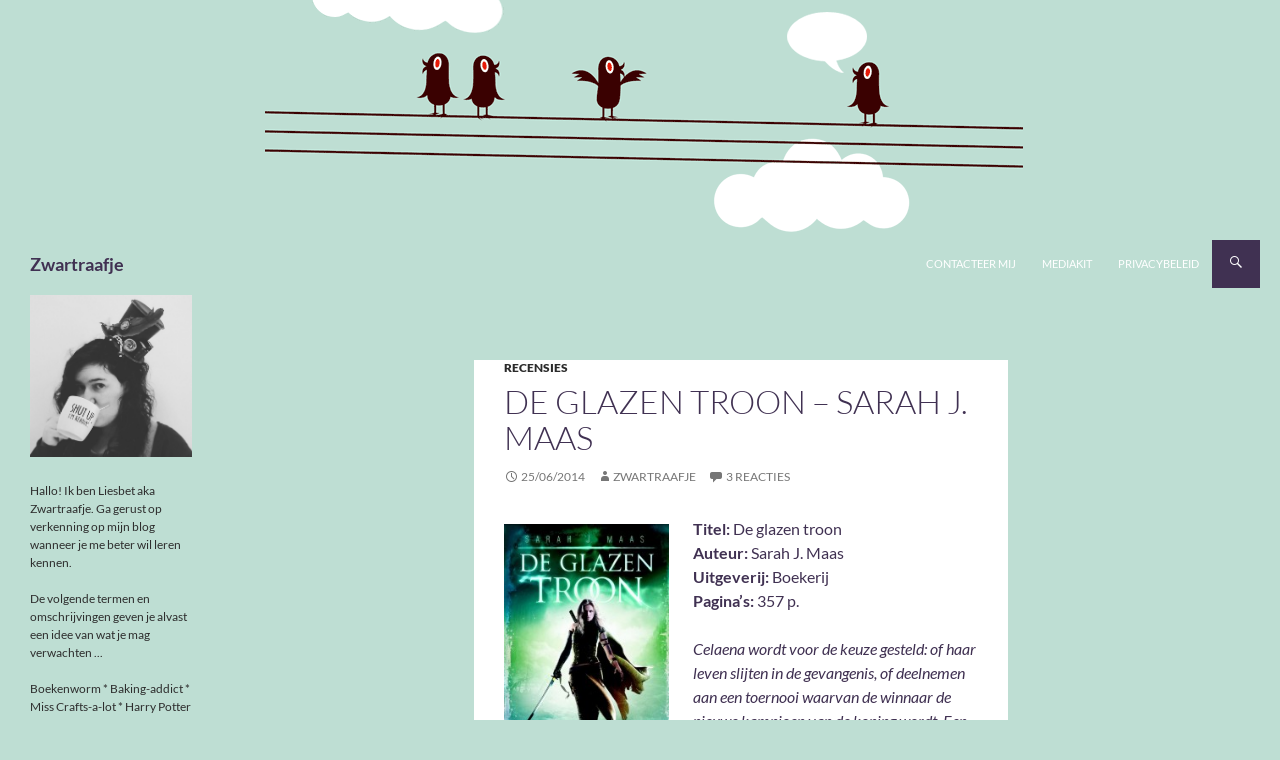

--- FILE ---
content_type: text/html; charset=UTF-8
request_url: https://www.zwartraafje.be/blog/2014/06/de-glazen-troon-sarah-j-maas/
body_size: 67390
content:
<!DOCTYPE html>
<!--[if IE 7]>
<html class="ie ie7" lang="nl-NL">
<![endif]-->
<!--[if IE 8]>
<html class="ie ie8" lang="nl-NL">
<![endif]-->
<!--[if !(IE 7) & !(IE 8)]><!-->
<html lang="nl-NL">
<!--<![endif]-->
<head>
	<meta charset="UTF-8">
	<meta name="viewport" content="width=device-width">
	<title>De glazen troon &#8211; Sarah J. Maas | Zwartraafje</title>
	<link rel="profile" href="https://gmpg.org/xfn/11">
	<link rel="pingback" href="https://www.zwartraafje.be/blog/xmlrpc.php">
	<!--[if lt IE 9]>
	<script src="https://www.zwartraafje.be/blog/wp-content/themes/twentyfourteen/js/html5.js?ver=3.7.0"></script>
	<![endif]-->
	<link rel="dns-prefetch" href="//cdn.hu-manity.co" />
		<!-- Cookie Compliance -->
		<script type="text/javascript">var huOptions = {"appID":"wwwzwartraafjebe-beb18cd","currentLanguage":"nl","blocking":false,"globalCookie":false,"isAdmin":false,"privacyConsent":true,"forms":[]};</script>
		<script type="text/javascript" src="https://cdn.hu-manity.co/hu-banner.min.js"></script><meta name='robots' content='max-image-preview:large' />
<link rel='dns-prefetch' href='//secure.gravatar.com' />
<link rel='dns-prefetch' href='//stats.wp.com' />
<link rel='dns-prefetch' href='//v0.wordpress.com' />
<link rel='dns-prefetch' href='//jetpack.wordpress.com' />
<link rel='dns-prefetch' href='//s0.wp.com' />
<link rel='dns-prefetch' href='//public-api.wordpress.com' />
<link rel='dns-prefetch' href='//0.gravatar.com' />
<link rel='dns-prefetch' href='//1.gravatar.com' />
<link rel='dns-prefetch' href='//2.gravatar.com' />
<link rel='dns-prefetch' href='//widgets.wp.com' />
<link rel="alternate" type="application/rss+xml" title="Zwartraafje &raquo; feed" href="https://www.zwartraafje.be/blog/feed/" />
<link rel="alternate" type="application/rss+xml" title="Zwartraafje &raquo; reactiesfeed" href="https://www.zwartraafje.be/blog/comments/feed/" />
<link rel="alternate" type="application/rss+xml" title="Zwartraafje &raquo; De glazen troon &#8211; Sarah J. Maas reactiesfeed" href="https://www.zwartraafje.be/blog/2014/06/de-glazen-troon-sarah-j-maas/feed/" />
<script>
window._wpemojiSettings = {"baseUrl":"https:\/\/s.w.org\/images\/core\/emoji\/15.0.3\/72x72\/","ext":".png","svgUrl":"https:\/\/s.w.org\/images\/core\/emoji\/15.0.3\/svg\/","svgExt":".svg","source":{"concatemoji":"https:\/\/www.zwartraafje.be\/blog\/wp-includes\/js\/wp-emoji-release.min.js?ver=6.5.7"}};
/*! This file is auto-generated */
!function(i,n){var o,s,e;function c(e){try{var t={supportTests:e,timestamp:(new Date).valueOf()};sessionStorage.setItem(o,JSON.stringify(t))}catch(e){}}function p(e,t,n){e.clearRect(0,0,e.canvas.width,e.canvas.height),e.fillText(t,0,0);var t=new Uint32Array(e.getImageData(0,0,e.canvas.width,e.canvas.height).data),r=(e.clearRect(0,0,e.canvas.width,e.canvas.height),e.fillText(n,0,0),new Uint32Array(e.getImageData(0,0,e.canvas.width,e.canvas.height).data));return t.every(function(e,t){return e===r[t]})}function u(e,t,n){switch(t){case"flag":return n(e,"\ud83c\udff3\ufe0f\u200d\u26a7\ufe0f","\ud83c\udff3\ufe0f\u200b\u26a7\ufe0f")?!1:!n(e,"\ud83c\uddfa\ud83c\uddf3","\ud83c\uddfa\u200b\ud83c\uddf3")&&!n(e,"\ud83c\udff4\udb40\udc67\udb40\udc62\udb40\udc65\udb40\udc6e\udb40\udc67\udb40\udc7f","\ud83c\udff4\u200b\udb40\udc67\u200b\udb40\udc62\u200b\udb40\udc65\u200b\udb40\udc6e\u200b\udb40\udc67\u200b\udb40\udc7f");case"emoji":return!n(e,"\ud83d\udc26\u200d\u2b1b","\ud83d\udc26\u200b\u2b1b")}return!1}function f(e,t,n){var r="undefined"!=typeof WorkerGlobalScope&&self instanceof WorkerGlobalScope?new OffscreenCanvas(300,150):i.createElement("canvas"),a=r.getContext("2d",{willReadFrequently:!0}),o=(a.textBaseline="top",a.font="600 32px Arial",{});return e.forEach(function(e){o[e]=t(a,e,n)}),o}function t(e){var t=i.createElement("script");t.src=e,t.defer=!0,i.head.appendChild(t)}"undefined"!=typeof Promise&&(o="wpEmojiSettingsSupports",s=["flag","emoji"],n.supports={everything:!0,everythingExceptFlag:!0},e=new Promise(function(e){i.addEventListener("DOMContentLoaded",e,{once:!0})}),new Promise(function(t){var n=function(){try{var e=JSON.parse(sessionStorage.getItem(o));if("object"==typeof e&&"number"==typeof e.timestamp&&(new Date).valueOf()<e.timestamp+604800&&"object"==typeof e.supportTests)return e.supportTests}catch(e){}return null}();if(!n){if("undefined"!=typeof Worker&&"undefined"!=typeof OffscreenCanvas&&"undefined"!=typeof URL&&URL.createObjectURL&&"undefined"!=typeof Blob)try{var e="postMessage("+f.toString()+"("+[JSON.stringify(s),u.toString(),p.toString()].join(",")+"));",r=new Blob([e],{type:"text/javascript"}),a=new Worker(URL.createObjectURL(r),{name:"wpTestEmojiSupports"});return void(a.onmessage=function(e){c(n=e.data),a.terminate(),t(n)})}catch(e){}c(n=f(s,u,p))}t(n)}).then(function(e){for(var t in e)n.supports[t]=e[t],n.supports.everything=n.supports.everything&&n.supports[t],"flag"!==t&&(n.supports.everythingExceptFlag=n.supports.everythingExceptFlag&&n.supports[t]);n.supports.everythingExceptFlag=n.supports.everythingExceptFlag&&!n.supports.flag,n.DOMReady=!1,n.readyCallback=function(){n.DOMReady=!0}}).then(function(){return e}).then(function(){var e;n.supports.everything||(n.readyCallback(),(e=n.source||{}).concatemoji?t(e.concatemoji):e.wpemoji&&e.twemoji&&(t(e.twemoji),t(e.wpemoji)))}))}((window,document),window._wpemojiSettings);
</script>
<link rel='stylesheet' id='twentyfourteen-jetpack-css' href='https://www.zwartraafje.be/blog/wp-content/plugins/jetpack/modules/theme-tools/compat/twentyfourteen.css?ver=13.6.1' media='all' />
<style id='wp-emoji-styles-inline-css'>

	img.wp-smiley, img.emoji {
		display: inline !important;
		border: none !important;
		box-shadow: none !important;
		height: 1em !important;
		width: 1em !important;
		margin: 0 0.07em !important;
		vertical-align: -0.1em !important;
		background: none !important;
		padding: 0 !important;
	}
</style>
<link rel='stylesheet' id='wp-block-library-css' href='https://www.zwartraafje.be/blog/wp-includes/css/dist/block-library/style.min.css?ver=6.5.7' media='all' />
<style id='wp-block-library-theme-inline-css'>
.wp-block-audio figcaption{color:#555;font-size:13px;text-align:center}.is-dark-theme .wp-block-audio figcaption{color:#ffffffa6}.wp-block-audio{margin:0 0 1em}.wp-block-code{border:1px solid #ccc;border-radius:4px;font-family:Menlo,Consolas,monaco,monospace;padding:.8em 1em}.wp-block-embed figcaption{color:#555;font-size:13px;text-align:center}.is-dark-theme .wp-block-embed figcaption{color:#ffffffa6}.wp-block-embed{margin:0 0 1em}.blocks-gallery-caption{color:#555;font-size:13px;text-align:center}.is-dark-theme .blocks-gallery-caption{color:#ffffffa6}.wp-block-image figcaption{color:#555;font-size:13px;text-align:center}.is-dark-theme .wp-block-image figcaption{color:#ffffffa6}.wp-block-image{margin:0 0 1em}.wp-block-pullquote{border-bottom:4px solid;border-top:4px solid;color:currentColor;margin-bottom:1.75em}.wp-block-pullquote cite,.wp-block-pullquote footer,.wp-block-pullquote__citation{color:currentColor;font-size:.8125em;font-style:normal;text-transform:uppercase}.wp-block-quote{border-left:.25em solid;margin:0 0 1.75em;padding-left:1em}.wp-block-quote cite,.wp-block-quote footer{color:currentColor;font-size:.8125em;font-style:normal;position:relative}.wp-block-quote.has-text-align-right{border-left:none;border-right:.25em solid;padding-left:0;padding-right:1em}.wp-block-quote.has-text-align-center{border:none;padding-left:0}.wp-block-quote.is-large,.wp-block-quote.is-style-large,.wp-block-quote.is-style-plain{border:none}.wp-block-search .wp-block-search__label{font-weight:700}.wp-block-search__button{border:1px solid #ccc;padding:.375em .625em}:where(.wp-block-group.has-background){padding:1.25em 2.375em}.wp-block-separator.has-css-opacity{opacity:.4}.wp-block-separator{border:none;border-bottom:2px solid;margin-left:auto;margin-right:auto}.wp-block-separator.has-alpha-channel-opacity{opacity:1}.wp-block-separator:not(.is-style-wide):not(.is-style-dots){width:100px}.wp-block-separator.has-background:not(.is-style-dots){border-bottom:none;height:1px}.wp-block-separator.has-background:not(.is-style-wide):not(.is-style-dots){height:2px}.wp-block-table{margin:0 0 1em}.wp-block-table td,.wp-block-table th{word-break:normal}.wp-block-table figcaption{color:#555;font-size:13px;text-align:center}.is-dark-theme .wp-block-table figcaption{color:#ffffffa6}.wp-block-video figcaption{color:#555;font-size:13px;text-align:center}.is-dark-theme .wp-block-video figcaption{color:#ffffffa6}.wp-block-video{margin:0 0 1em}.wp-block-template-part.has-background{margin-bottom:0;margin-top:0;padding:1.25em 2.375em}
</style>
<link rel='stylesheet' id='mediaelement-css' href='https://www.zwartraafje.be/blog/wp-includes/js/mediaelement/mediaelementplayer-legacy.min.css?ver=4.2.17' media='all' />
<link rel='stylesheet' id='wp-mediaelement-css' href='https://www.zwartraafje.be/blog/wp-includes/js/mediaelement/wp-mediaelement.min.css?ver=6.5.7' media='all' />
<style id='jetpack-sharing-buttons-style-inline-css'>
.jetpack-sharing-buttons__services-list{display:flex;flex-direction:row;flex-wrap:wrap;gap:0;list-style-type:none;margin:5px;padding:0}.jetpack-sharing-buttons__services-list.has-small-icon-size{font-size:12px}.jetpack-sharing-buttons__services-list.has-normal-icon-size{font-size:16px}.jetpack-sharing-buttons__services-list.has-large-icon-size{font-size:24px}.jetpack-sharing-buttons__services-list.has-huge-icon-size{font-size:36px}@media print{.jetpack-sharing-buttons__services-list{display:none!important}}.editor-styles-wrapper .wp-block-jetpack-sharing-buttons{gap:0;padding-inline-start:0}ul.jetpack-sharing-buttons__services-list.has-background{padding:1.25em 2.375em}
</style>
<style id='classic-theme-styles-inline-css'>
/*! This file is auto-generated */
.wp-block-button__link{color:#fff;background-color:#32373c;border-radius:9999px;box-shadow:none;text-decoration:none;padding:calc(.667em + 2px) calc(1.333em + 2px);font-size:1.125em}.wp-block-file__button{background:#32373c;color:#fff;text-decoration:none}
</style>
<style id='global-styles-inline-css'>
body{--wp--preset--color--black: #000;--wp--preset--color--cyan-bluish-gray: #abb8c3;--wp--preset--color--white: #fff;--wp--preset--color--pale-pink: #f78da7;--wp--preset--color--vivid-red: #cf2e2e;--wp--preset--color--luminous-vivid-orange: #ff6900;--wp--preset--color--luminous-vivid-amber: #fcb900;--wp--preset--color--light-green-cyan: #7bdcb5;--wp--preset--color--vivid-green-cyan: #00d084;--wp--preset--color--pale-cyan-blue: #8ed1fc;--wp--preset--color--vivid-cyan-blue: #0693e3;--wp--preset--color--vivid-purple: #9b51e0;--wp--preset--color--green: #24890d;--wp--preset--color--dark-gray: #2b2b2b;--wp--preset--color--medium-gray: #767676;--wp--preset--color--light-gray: #f5f5f5;--wp--preset--gradient--vivid-cyan-blue-to-vivid-purple: linear-gradient(135deg,rgba(6,147,227,1) 0%,rgb(155,81,224) 100%);--wp--preset--gradient--light-green-cyan-to-vivid-green-cyan: linear-gradient(135deg,rgb(122,220,180) 0%,rgb(0,208,130) 100%);--wp--preset--gradient--luminous-vivid-amber-to-luminous-vivid-orange: linear-gradient(135deg,rgba(252,185,0,1) 0%,rgba(255,105,0,1) 100%);--wp--preset--gradient--luminous-vivid-orange-to-vivid-red: linear-gradient(135deg,rgba(255,105,0,1) 0%,rgb(207,46,46) 100%);--wp--preset--gradient--very-light-gray-to-cyan-bluish-gray: linear-gradient(135deg,rgb(238,238,238) 0%,rgb(169,184,195) 100%);--wp--preset--gradient--cool-to-warm-spectrum: linear-gradient(135deg,rgb(74,234,220) 0%,rgb(151,120,209) 20%,rgb(207,42,186) 40%,rgb(238,44,130) 60%,rgb(251,105,98) 80%,rgb(254,248,76) 100%);--wp--preset--gradient--blush-light-purple: linear-gradient(135deg,rgb(255,206,236) 0%,rgb(152,150,240) 100%);--wp--preset--gradient--blush-bordeaux: linear-gradient(135deg,rgb(254,205,165) 0%,rgb(254,45,45) 50%,rgb(107,0,62) 100%);--wp--preset--gradient--luminous-dusk: linear-gradient(135deg,rgb(255,203,112) 0%,rgb(199,81,192) 50%,rgb(65,88,208) 100%);--wp--preset--gradient--pale-ocean: linear-gradient(135deg,rgb(255,245,203) 0%,rgb(182,227,212) 50%,rgb(51,167,181) 100%);--wp--preset--gradient--electric-grass: linear-gradient(135deg,rgb(202,248,128) 0%,rgb(113,206,126) 100%);--wp--preset--gradient--midnight: linear-gradient(135deg,rgb(2,3,129) 0%,rgb(40,116,252) 100%);--wp--preset--font-size--small: 13px;--wp--preset--font-size--medium: 20px;--wp--preset--font-size--large: 36px;--wp--preset--font-size--x-large: 42px;--wp--preset--spacing--20: 0.44rem;--wp--preset--spacing--30: 0.67rem;--wp--preset--spacing--40: 1rem;--wp--preset--spacing--50: 1.5rem;--wp--preset--spacing--60: 2.25rem;--wp--preset--spacing--70: 3.38rem;--wp--preset--spacing--80: 5.06rem;--wp--preset--shadow--natural: 6px 6px 9px rgba(0, 0, 0, 0.2);--wp--preset--shadow--deep: 12px 12px 50px rgba(0, 0, 0, 0.4);--wp--preset--shadow--sharp: 6px 6px 0px rgba(0, 0, 0, 0.2);--wp--preset--shadow--outlined: 6px 6px 0px -3px rgba(255, 255, 255, 1), 6px 6px rgba(0, 0, 0, 1);--wp--preset--shadow--crisp: 6px 6px 0px rgba(0, 0, 0, 1);}:where(.is-layout-flex){gap: 0.5em;}:where(.is-layout-grid){gap: 0.5em;}body .is-layout-flex{display: flex;}body .is-layout-flex{flex-wrap: wrap;align-items: center;}body .is-layout-flex > *{margin: 0;}body .is-layout-grid{display: grid;}body .is-layout-grid > *{margin: 0;}:where(.wp-block-columns.is-layout-flex){gap: 2em;}:where(.wp-block-columns.is-layout-grid){gap: 2em;}:where(.wp-block-post-template.is-layout-flex){gap: 1.25em;}:where(.wp-block-post-template.is-layout-grid){gap: 1.25em;}.has-black-color{color: var(--wp--preset--color--black) !important;}.has-cyan-bluish-gray-color{color: var(--wp--preset--color--cyan-bluish-gray) !important;}.has-white-color{color: var(--wp--preset--color--white) !important;}.has-pale-pink-color{color: var(--wp--preset--color--pale-pink) !important;}.has-vivid-red-color{color: var(--wp--preset--color--vivid-red) !important;}.has-luminous-vivid-orange-color{color: var(--wp--preset--color--luminous-vivid-orange) !important;}.has-luminous-vivid-amber-color{color: var(--wp--preset--color--luminous-vivid-amber) !important;}.has-light-green-cyan-color{color: var(--wp--preset--color--light-green-cyan) !important;}.has-vivid-green-cyan-color{color: var(--wp--preset--color--vivid-green-cyan) !important;}.has-pale-cyan-blue-color{color: var(--wp--preset--color--pale-cyan-blue) !important;}.has-vivid-cyan-blue-color{color: var(--wp--preset--color--vivid-cyan-blue) !important;}.has-vivid-purple-color{color: var(--wp--preset--color--vivid-purple) !important;}.has-black-background-color{background-color: var(--wp--preset--color--black) !important;}.has-cyan-bluish-gray-background-color{background-color: var(--wp--preset--color--cyan-bluish-gray) !important;}.has-white-background-color{background-color: var(--wp--preset--color--white) !important;}.has-pale-pink-background-color{background-color: var(--wp--preset--color--pale-pink) !important;}.has-vivid-red-background-color{background-color: var(--wp--preset--color--vivid-red) !important;}.has-luminous-vivid-orange-background-color{background-color: var(--wp--preset--color--luminous-vivid-orange) !important;}.has-luminous-vivid-amber-background-color{background-color: var(--wp--preset--color--luminous-vivid-amber) !important;}.has-light-green-cyan-background-color{background-color: var(--wp--preset--color--light-green-cyan) !important;}.has-vivid-green-cyan-background-color{background-color: var(--wp--preset--color--vivid-green-cyan) !important;}.has-pale-cyan-blue-background-color{background-color: var(--wp--preset--color--pale-cyan-blue) !important;}.has-vivid-cyan-blue-background-color{background-color: var(--wp--preset--color--vivid-cyan-blue) !important;}.has-vivid-purple-background-color{background-color: var(--wp--preset--color--vivid-purple) !important;}.has-black-border-color{border-color: var(--wp--preset--color--black) !important;}.has-cyan-bluish-gray-border-color{border-color: var(--wp--preset--color--cyan-bluish-gray) !important;}.has-white-border-color{border-color: var(--wp--preset--color--white) !important;}.has-pale-pink-border-color{border-color: var(--wp--preset--color--pale-pink) !important;}.has-vivid-red-border-color{border-color: var(--wp--preset--color--vivid-red) !important;}.has-luminous-vivid-orange-border-color{border-color: var(--wp--preset--color--luminous-vivid-orange) !important;}.has-luminous-vivid-amber-border-color{border-color: var(--wp--preset--color--luminous-vivid-amber) !important;}.has-light-green-cyan-border-color{border-color: var(--wp--preset--color--light-green-cyan) !important;}.has-vivid-green-cyan-border-color{border-color: var(--wp--preset--color--vivid-green-cyan) !important;}.has-pale-cyan-blue-border-color{border-color: var(--wp--preset--color--pale-cyan-blue) !important;}.has-vivid-cyan-blue-border-color{border-color: var(--wp--preset--color--vivid-cyan-blue) !important;}.has-vivid-purple-border-color{border-color: var(--wp--preset--color--vivid-purple) !important;}.has-vivid-cyan-blue-to-vivid-purple-gradient-background{background: var(--wp--preset--gradient--vivid-cyan-blue-to-vivid-purple) !important;}.has-light-green-cyan-to-vivid-green-cyan-gradient-background{background: var(--wp--preset--gradient--light-green-cyan-to-vivid-green-cyan) !important;}.has-luminous-vivid-amber-to-luminous-vivid-orange-gradient-background{background: var(--wp--preset--gradient--luminous-vivid-amber-to-luminous-vivid-orange) !important;}.has-luminous-vivid-orange-to-vivid-red-gradient-background{background: var(--wp--preset--gradient--luminous-vivid-orange-to-vivid-red) !important;}.has-very-light-gray-to-cyan-bluish-gray-gradient-background{background: var(--wp--preset--gradient--very-light-gray-to-cyan-bluish-gray) !important;}.has-cool-to-warm-spectrum-gradient-background{background: var(--wp--preset--gradient--cool-to-warm-spectrum) !important;}.has-blush-light-purple-gradient-background{background: var(--wp--preset--gradient--blush-light-purple) !important;}.has-blush-bordeaux-gradient-background{background: var(--wp--preset--gradient--blush-bordeaux) !important;}.has-luminous-dusk-gradient-background{background: var(--wp--preset--gradient--luminous-dusk) !important;}.has-pale-ocean-gradient-background{background: var(--wp--preset--gradient--pale-ocean) !important;}.has-electric-grass-gradient-background{background: var(--wp--preset--gradient--electric-grass) !important;}.has-midnight-gradient-background{background: var(--wp--preset--gradient--midnight) !important;}.has-small-font-size{font-size: var(--wp--preset--font-size--small) !important;}.has-medium-font-size{font-size: var(--wp--preset--font-size--medium) !important;}.has-large-font-size{font-size: var(--wp--preset--font-size--large) !important;}.has-x-large-font-size{font-size: var(--wp--preset--font-size--x-large) !important;}
.wp-block-navigation a:where(:not(.wp-element-button)){color: inherit;}
:where(.wp-block-post-template.is-layout-flex){gap: 1.25em;}:where(.wp-block-post-template.is-layout-grid){gap: 1.25em;}
:where(.wp-block-columns.is-layout-flex){gap: 2em;}:where(.wp-block-columns.is-layout-grid){gap: 2em;}
.wp-block-pullquote{font-size: 1.5em;line-height: 1.6;}
</style>
<link rel='stylesheet' id='twentyfourteen-lato-css' href='https://www.zwartraafje.be/blog/wp-content/themes/twentyfourteen/fonts/font-lato.css?ver=20230328' media='all' />
<link rel='stylesheet' id='genericons-css' href='https://www.zwartraafje.be/blog/wp-content/plugins/jetpack/_inc/genericons/genericons/genericons.css?ver=3.1' media='all' />
<link rel='stylesheet' id='twentyfourteen-style-css' href='https://www.zwartraafje.be/blog/wp-content/themes/twentyfourteen-child/style.css?ver=20240402' media='all' />
<link rel='stylesheet' id='twentyfourteen-block-style-css' href='https://www.zwartraafje.be/blog/wp-content/themes/twentyfourteen/css/blocks.css?ver=20230630' media='all' />
<!--[if lt IE 9]>
<link rel='stylesheet' id='twentyfourteen-ie-css' href='https://www.zwartraafje.be/blog/wp-content/themes/twentyfourteen/css/ie.css?ver=20140711' media='all' />
<![endif]-->
<link rel='stylesheet' id='social-logos-css' href='https://www.zwartraafje.be/blog/wp-content/plugins/jetpack/_inc/social-logos/social-logos.min.css?ver=13.6.1' media='all' />
<link rel='stylesheet' id='jetpack_css-css' href='https://www.zwartraafje.be/blog/wp-content/plugins/jetpack/css/jetpack.css?ver=13.6.1' media='all' />
<script id="jetpack_related-posts-js-extra">
var related_posts_js_options = {"post_heading":"h4"};
</script>
<script src="https://www.zwartraafje.be/blog/wp-content/plugins/jetpack/_inc/build/related-posts/related-posts.min.js?ver=20240116" id="jetpack_related-posts-js"></script>
<script src="https://www.zwartraafje.be/blog/wp-includes/js/jquery/jquery.min.js?ver=3.7.1" id="jquery-core-js"></script>
<script src="https://www.zwartraafje.be/blog/wp-includes/js/jquery/jquery-migrate.min.js?ver=3.4.1" id="jquery-migrate-js"></script>
<script src="https://www.zwartraafje.be/blog/wp-content/themes/twentyfourteen/js/functions.js?ver=20230526" id="twentyfourteen-script-js" defer data-wp-strategy="defer"></script>
<link rel="https://api.w.org/" href="https://www.zwartraafje.be/blog/wp-json/" /><link rel="alternate" type="application/json" href="https://www.zwartraafje.be/blog/wp-json/wp/v2/posts/1694" /><link rel="EditURI" type="application/rsd+xml" title="RSD" href="https://www.zwartraafje.be/blog/xmlrpc.php?rsd" />
<meta name="generator" content="WordPress 6.5.7" />
<link rel="canonical" href="https://www.zwartraafje.be/blog/2014/06/de-glazen-troon-sarah-j-maas/" />
<link rel='shortlink' href='https://wp.me/p60yYB-rk' />
<link rel="alternate" type="application/json+oembed" href="https://www.zwartraafje.be/blog/wp-json/oembed/1.0/embed?url=https%3A%2F%2Fwww.zwartraafje.be%2Fblog%2F2014%2F06%2Fde-glazen-troon-sarah-j-maas%2F" />
<link rel="alternate" type="text/xml+oembed" href="https://www.zwartraafje.be/blog/wp-json/oembed/1.0/embed?url=https%3A%2F%2Fwww.zwartraafje.be%2Fblog%2F2014%2F06%2Fde-glazen-troon-sarah-j-maas%2F&#038;format=xml" />
	<style>img#wpstats{display:none}</style>
		<!-- Tracking code easily added by NK Google Analytics -->
<!-- Global site tag (gtag.js) - Google Analytics --><script async src="https://www.googletagmanager.com/gtag/js?id=UA-30479954-1"></script><script>  window.dataLayer = window.dataLayer || [];  function gtag(){dataLayer.push(arguments);}  gtag('js', new Date());  gtag('config', 'UA-30479954-1');</script>		<style type="text/css" id="twentyfourteen-header-css">
				.site-title a {
			color: #403152;
		}
		</style>
		<style id="custom-background-css">
body.custom-background { background-color: #beded3; }
</style>
	
<!-- Jetpack Open Graph Tags -->
<meta property="og:type" content="article" />
<meta property="og:title" content="De glazen troon &#8211; Sarah J. Maas" />
<meta property="og:url" content="https://www.zwartraafje.be/blog/2014/06/de-glazen-troon-sarah-j-maas/" />
<meta property="og:description" content="Titel: De glazen troon Auteur: Sarah J. Maas Uitgeverij: Boekerij Pagina&#8217;s: 357 p. Celaena wordt voor de keuze gesteld: of haar leven slijten in de gevangenis, of deelnemen aan een toernooi w…" />
<meta property="article:published_time" content="2014-06-25T14:32:01+00:00" />
<meta property="article:modified_time" content="2016-08-06T19:36:27+00:00" />
<meta property="og:site_name" content="Zwartraafje" />
<meta property="og:image" content="https://www.zwartraafje.be/blog/wp-content/uploads/2014/06/deglazentroon-195x300.jpeg" />
<meta property="og:image:width" content="165" />
<meta property="og:image:height" content="254" />
<meta property="og:image:alt" content="deglazentroon" />
<meta property="og:locale" content="nl_NL" />
<meta name="twitter:site" content="@Zwartraafje" />
<meta name="twitter:text:title" content="De glazen troon &#8211; Sarah J. Maas" />
<meta name="twitter:image" content="https://www.zwartraafje.be/blog/wp-content/uploads/2014/06/deglazentroon-195x300.jpeg?w=144" />
<meta name="twitter:image:alt" content="deglazentroon" />
<meta name="twitter:card" content="summary" />

<!-- End Jetpack Open Graph Tags -->
</head>

<body class="post-template-default single single-post postid-1694 single-format-standard custom-background wp-embed-responsive cookies-not-set header-image full-width singular">
<div id="page" class="hfeed site">
		<div id="site-header">
		<a href="https://www.zwartraafje.be/blog/" rel="home">
			<img src="https://www.zwartraafje.be/blog/wp-content/uploads/2014/03/birds.png" width="1260" height="240" alt="Zwartraafje" srcset="https://www.zwartraafje.be/blog/wp-content/uploads/2014/03/birds.png 1260w, https://www.zwartraafje.be/blog/wp-content/uploads/2014/03/birds-300x57.png 300w, https://www.zwartraafje.be/blog/wp-content/uploads/2014/03/birds-1024x195.png 1024w" sizes="(max-width: 1260px) 100vw, 1260px" decoding="async" fetchpriority="high" />		</a>
	</div>
	
	<header id="masthead" class="site-header">
		<div class="header-main">
			<h1 class="site-title"><a href="https://www.zwartraafje.be/blog/" rel="home">Zwartraafje</a></h1>

			<div class="search-toggle">
				<a href="#search-container" class="screen-reader-text" aria-expanded="false" aria-controls="search-container">
					Zoeken				</a>
			</div>

			<nav id="primary-navigation" class="site-navigation primary-navigation">
				<button class="menu-toggle">Primair menu</button>
				<a class="screen-reader-text skip-link" href="#content">
					Ga naar de inhoud				</a>
				<div class="menu-toplinks-container"><ul id="primary-menu" class="nav-menu"><li id="menu-item-10264" class="menu-item menu-item-type-post_type menu-item-object-page menu-item-10264"><a href="https://www.zwartraafje.be/blog/contacteer-mij/">Contacteer mij</a></li>
<li id="menu-item-10577" class="menu-item menu-item-type-post_type menu-item-object-page menu-item-10577"><a href="https://www.zwartraafje.be/blog/mediakit/">Mediakit</a></li>
<li id="menu-item-14060" class="menu-item menu-item-type-post_type menu-item-object-page menu-item-privacy-policy menu-item-14060"><a rel="privacy-policy" href="https://www.zwartraafje.be/blog/privacybeleid/">Privacybeleid</a></li>
</ul></div>			</nav>
		</div>

		<div id="search-container" class="search-box-wrapper hide">
			<div class="search-box">
				<form role="search" method="get" class="search-form" action="https://www.zwartraafje.be/blog/">
				<label>
					<span class="screen-reader-text">Zoeken naar:</span>
					<input type="search" class="search-field" placeholder="Zoeken &hellip;" value="" name="s" />
				</label>
				<input type="submit" class="search-submit" value="Zoeken" />
			</form>			</div>
		</div>
	</header><!-- #masthead -->

	<div id="main" class="site-main">

	<div id="primary" class="content-area">
		<div id="content" class="site-content" role="main">
			
<article id="post-1694" class="post-1694 post type-post status-publish format-standard hentry category-recensies tag-boekbespreking tag-boekerij tag-de-glazen-troon tag-fantasy tag-recensie tag-review tag-romantiek tag-sarah-j-maas tag-serie tag-ya">
	
	<header class="entry-header">
				<div class="entry-meta">
			<span class="cat-links"><a href="https://www.zwartraafje.be/blog/category/recensies/" rel="category tag">Recensies</a></span>
		</div>
			<h1 class="entry-title">De glazen troon &#8211; Sarah J. Maas</h1>
		<div class="entry-meta">
			<span class="entry-date"><a href="https://www.zwartraafje.be/blog/2014/06/de-glazen-troon-sarah-j-maas/" rel="bookmark"><time class="entry-date" datetime="2014-06-25T16:32:01+02:00">25/06/2014</time></a></span> <span class="byline"><span class="author vcard"><a class="url fn n" href="https://www.zwartraafje.be/blog/author/zwartraafje/" rel="author">Zwartraafje</a></span></span>			<span class="comments-link"><a href="https://www.zwartraafje.be/blog/2014/06/de-glazen-troon-sarah-j-maas/#comments">3 reacties</a></span>
						</div><!-- .entry-meta -->
	</header><!-- .entry-header -->

		<div class="entry-content">
		<p><a href="https://www.zwartraafje.be/blog/wp-content/uploads/2014/06/deglazentroon.jpeg"><img decoding="async" class="alignleft wp-image-1695" title="Bron: Google Images" src="https://www.zwartraafje.be/blog/wp-content/uploads/2014/06/deglazentroon-195x300.jpeg" alt="deglazentroon" width="165" height="254" srcset="https://www.zwartraafje.be/blog/wp-content/uploads/2014/06/deglazentroon-195x300.jpeg 195w, https://www.zwartraafje.be/blog/wp-content/uploads/2014/06/deglazentroon.jpeg 522w" sizes="(max-width: 165px) 100vw, 165px" /></a><strong>Titel:</strong> De glazen troon<br />
<strong>Auteur:</strong> Sarah J. Maas<br />
<strong>Uitgeverij:</strong> Boekerij<br />
<strong>Pagina&#8217;s:</strong> 357 p.</p>
<p><em>Celaena wordt voor de keuze gesteld: of haar leven slijten in de gevangenis, of deelnemen aan een toernooi waarvan de winnaar de nieuwe kampioen van de koning wordt. Een voor een worden de deelnemers van het toernooi echter op gruwelijke wijze vermoord en al snel vecht Celaena niet alleen voor haar vrijheid, maar ook voor haar leven.</em></p>
<p><span id="more-1694"></span></p>
<p><strong>Verhaal:</strong></p>
<p>Vrijwel niemand weet hoe ze er uitziet, maar de naam Celaene Sardothien is immens bekend. Ze is immers de beruchtste sluipmoordenaar van het land. Een jaar geleden werd ze veroordeeld tot dwangarbeid in de zoutmijnen van Endovier. Een plek waar de doorsnee man of vrouw zich nog geen maand weet te redden door de mensonwaardige omstandigheden en frequent voorkomende folteringen, maar waar Celeana niet enkel reeds een volledig jaar weet te overleven maar zichzelf ook nog steeds weet te verweren.</p>
<p>Wanneer ze echter voor de keuze wordt gesteld om hier levenslang te verblijven of deel te nemen aan een toernooi dat de nieuwe kampioen van de koning zal aanstellen hoeft ze niet lang na te denken. Waar ze in het begin vooral bezig is met het zoeken van ontsnappingsroutes, begint haar eergevoel stilletjes aan van zich te laten horen. Ze wil bewijzen dat ze nog steeds goed in staat is om haar mannetje te staan. Niet alleen dat … ze is er van overtuigd dat ze haar mannelijke tegenstanders, van overmatig gespierde soldaten en sluipmoordenaars, tot gifmengers en meesterdieven, kan verslaan. Maar dan duikt het ene na het andere gruwelijk verminkte lijk van haar tegenstanders op. Er is duidelijk iets mysterieus gaande in Klooffort en al snel moet Celeana niet enkel strijden om haar vrijheid te winnen, maar ook om te blijven leven.</p>
<p><strong>Mijn mening:</strong></p>
<p>Ik kan nu maar moeilijk geloven dat ik eerst niet zeker was of dit boek wel iets voor mij zou zijn. Eigenlijk had ik schrik dat het een boek zou zijn met onuitspreekbare namen en ellenlange uiteenzettingen. Gelukkig was dit absoluut een ongegronde angst, want De glazen troon las net ontzettend vlot.</p>
<p>Een andere reden waarom ik twijfelde was een recensie op Goodreads waarin ik las dat het vrouwelijke hoofdpersonage vergeleken werd met een ijdele barbiepop die vooral bezig was met de mannen rond haar vingers te draaien. Eerlijk? Ik heb geen flauw idee waarop die mening is gebaseerd. Zelf hou ik immers wel van Celeana. Welgeteld één keer moest ik fronsen bij een fysieke omschrijving en dat was toen ze plots na twee weken deftig eten van uitgemergeld naar een ideaal postuur leek te gaan. Maar dat was het dan ook … één enkele keer.</p>
<p>Iemand die van aan het prille begin 100% bezig is met een ontsnapping te beramen tot ze de grandioze bibliotheek van het kasteel betreedt … die persoon heeft natuurlijk direct een streepje voor bij mij. Na een mensonwaardig leven in de zoutmijnen zijn het immers niet de knappe jurken, het zachte bed, de luxe van een warm bad of zelfs het smakelijk eten die haar afleiden, maar wel deze immense bibliotheek met meer dan 1 miljoen boeken.</p>
<p>Ik vond het leuk om te lezen hoe iedereen haar onderschat omwille van haar tengere figuur en hoe ze dit feit in haar voordeel weet uit te werken. Zo speelde de onbedoeld geweldig misleidende introductie tegenover haar tegenstanders zeker in haar voordeel ook al is ze op het moment zelf allesbehalve gelukkig met die situatie.</p>
<p>Er gebeurt zoveel in dit verhaal. Van haar training met Kapitein Chaol en haar conversaties met Kroonprins Dorian, tot ontluikende vriendschappen, mysteries, intriges aan het hof en verschillende personages, waarvan het ene meteen je sympathie wint, terwijl je een ander dan weer liefst van al in een afgelegen kerker zou opbergen om ze nooit meer tegen te komen.</p>
<p>Bovendien weet Sarah J. Maas dit alles dankzij haar beeldende schrijfstijl zo vorm te geven dat een verfilming van dit boek vrijwel overbodig is. Je ziet het immers zo voor je tijdens het lezen (al zou ik wel gaan kijken mocht dit boek ooit verfilmd worden 😉</p>
<p>Een leuke ontdekking dus dit boek want &#8216;De glazen troon&#8217; is een verhaal vol mysterie, ontluikende vriendschappen, een grote portie actie, maar bovenal een gezonde dosis spanning.</p>
<div class="sharedaddy sd-sharing-enabled"><div class="robots-nocontent sd-block sd-social sd-social-icon sd-sharing"><h3 class="sd-title">Dit delen:</h3><div class="sd-content"><ul><li class="share-facebook"><a rel="nofollow noopener noreferrer" data-shared="sharing-facebook-1694" class="share-facebook sd-button share-icon no-text" href="https://www.zwartraafje.be/blog/2014/06/de-glazen-troon-sarah-j-maas/?share=facebook" target="_blank" title="Klik om te delen op Facebook" ><span></span><span class="sharing-screen-reader-text">Klik om te delen op Facebook (Wordt in een nieuw venster geopend)</span></a></li><li class="share-twitter"><a rel="nofollow noopener noreferrer" data-shared="sharing-twitter-1694" class="share-twitter sd-button share-icon no-text" href="https://www.zwartraafje.be/blog/2014/06/de-glazen-troon-sarah-j-maas/?share=twitter" target="_blank" title="Klik om te delen met Twitter" ><span></span><span class="sharing-screen-reader-text">Klik om te delen met Twitter (Wordt in een nieuw venster geopend)</span></a></li><li class="share-pinterest"><a rel="nofollow noopener noreferrer" data-shared="sharing-pinterest-1694" class="share-pinterest sd-button share-icon no-text" href="https://www.zwartraafje.be/blog/2014/06/de-glazen-troon-sarah-j-maas/?share=pinterest" target="_blank" title="Klik om op Pinterest te delen" ><span></span><span class="sharing-screen-reader-text">Klik om op Pinterest te delen (Wordt in een nieuw venster geopend)</span></a></li><li class="share-tumblr"><a rel="nofollow noopener noreferrer" data-shared="" class="share-tumblr sd-button share-icon no-text" href="https://www.zwartraafje.be/blog/2014/06/de-glazen-troon-sarah-j-maas/?share=tumblr" target="_blank" title="Klik om op Tumblr te delen" ><span></span><span class="sharing-screen-reader-text">Klik om op Tumblr te delen (Wordt in een nieuw venster geopend)</span></a></li><li class="share-end"></li></ul></div></div></div><div class='sharedaddy sd-block sd-like jetpack-likes-widget-wrapper jetpack-likes-widget-unloaded' id='like-post-wrapper-88792469-1694-697805edc3e78' data-src='https://widgets.wp.com/likes/?ver=13.6.1#blog_id=88792469&amp;post_id=1694&amp;origin=www.zwartraafje.be&amp;obj_id=88792469-1694-697805edc3e78&amp;n=1' data-name='like-post-frame-88792469-1694-697805edc3e78' data-title='Vind-ik-leuk of reblog'><h3 class="sd-title">Vind ik leuk:</h3><div class='likes-widget-placeholder post-likes-widget-placeholder' style='height: 55px;'><span class='button'><span>Vind-ik-leuk</span></span> <span class="loading">Laden...</span></div><span class='sd-text-color'></span><a class='sd-link-color'></a></div>
<div id='jp-relatedposts' class='jp-relatedposts' >
	<h3 class="jp-relatedposts-headline"><em>Gerelateerd</em></h3>
</div>	</div><!-- .entry-content -->
	
	<footer class="entry-meta"><span class="tag-links"><a href="https://www.zwartraafje.be/blog/tag/boekbespreking/" rel="tag">boekbespreking</a><a href="https://www.zwartraafje.be/blog/tag/boekerij/" rel="tag">Boekerij</a><a href="https://www.zwartraafje.be/blog/tag/de-glazen-troon/" rel="tag">De glazen troon</a><a href="https://www.zwartraafje.be/blog/tag/fantasy/" rel="tag">fantasy</a><a href="https://www.zwartraafje.be/blog/tag/recensie/" rel="tag">recensie</a><a href="https://www.zwartraafje.be/blog/tag/review/" rel="tag">review</a><a href="https://www.zwartraafje.be/blog/tag/romantiek/" rel="tag">romantiek</a><a href="https://www.zwartraafje.be/blog/tag/sarah-j-maas/" rel="tag">Sarah J. Maas</a><a href="https://www.zwartraafje.be/blog/tag/serie/" rel="tag">serie</a><a href="https://www.zwartraafje.be/blog/tag/ya/" rel="tag">YA</a></span></footer></article><!-- #post-1694 -->
		<nav class="navigation post-navigation">
		<h1 class="screen-reader-text">
			Bericht navigatie		</h1>
		<div class="nav-links">
			<a href="https://www.zwartraafje.be/blog/2014/06/goodreads-tag/" rel="prev"><span class="meta-nav">Vorig bericht</span>Goodreads Tag</a><a href="https://www.zwartraafje.be/blog/2014/06/verhalen-uit-chestnut-street-maeve-binchy/" rel="next"><span class="meta-nav">Volgend bericht</span>Verhalen uit Chestnut Street &#8211; Maeve Binchy</a>			</div><!-- .nav-links -->
		</nav><!-- .navigation -->
		
<div id="comments" class="comments-area">

	
	<h2 class="comments-title">
		3 gedachten over &ldquo;De glazen troon &#8211; Sarah J. Maas&rdquo;	</h2>

		
	<ol class="comment-list">
				<li id="comment-110937" class="comment even thread-even depth-1">
			<article id="div-comment-110937" class="comment-body">
				<footer class="comment-meta">
					<div class="comment-author vcard">
						<img alt='' src='https://secure.gravatar.com/avatar/89deeeaf58051c1aea9f96a615304858?s=34&#038;d=mm&#038;r=g' srcset='https://secure.gravatar.com/avatar/89deeeaf58051c1aea9f96a615304858?s=68&#038;d=mm&#038;r=g 2x' class='avatar avatar-34 photo' height='34' width='34' decoding='async'/>						<b class="fn">Nancy</b> <span class="says">schreef:</span>					</div><!-- .comment-author -->

					<div class="comment-metadata">
						<a href="https://www.zwartraafje.be/blog/2014/06/de-glazen-troon-sarah-j-maas/#comment-110937"><time datetime="2014-06-26T12:55:05+02:00">26/06/2014 om 12:55 pm</time></a>					</div><!-- .comment-metadata -->

									</footer><!-- .comment-meta -->

				<div class="comment-content">
					<p>Nog maar een paar weekjes wachten op het vervolg: De donkere kroon !</p>
				</div><!-- .comment-content -->

				<div class="reply"><a rel='nofollow' class='comment-reply-link' href='https://www.zwartraafje.be/blog/2014/06/de-glazen-troon-sarah-j-maas/?replytocom=110937#respond' data-commentid="110937" data-postid="1694" data-belowelement="div-comment-110937" data-respondelement="respond" data-replyto="Antwoord op Nancy" aria-label='Antwoord op Nancy'>Beantwoorden</a></div>			</article><!-- .comment-body -->
		</li><!-- #comment-## -->
		<li id="comment-111100" class="pingback odd alt thread-odd thread-alt depth-1">
			<div class="comment-body">
				Pingback: <a href="https://www.zwartraafje.be/blog/2014/07/aanwinsten-juni/" class="url" rel="ugc">Aanwinsten Juni | Zwartraafje</a> 			</div>
		</li><!-- #comment-## -->
		<li id="comment-113456" class="pingback even thread-even depth-1">
			<div class="comment-body">
				Pingback: <a href="https://www.zwartraafje.be/blog/2014/08/de-donkere-kroon-sarah-j-maas/" class="url" rel="ugc">De donkere kroon &#8211; Sarah J.Maas | Zwartraafje</a> 			</div>
		</li><!-- #comment-## -->
	</ol><!-- .comment-list -->

		
		
	
	
		<div id="respond" class="comment-respond">
			<h3 id="reply-title" class="comment-reply-title">Reacties maken me helemaal blij. Laat me dus gerust weten wat je van deze blogpost vindt.<small><a rel="nofollow" id="cancel-comment-reply-link" href="/blog/2014/06/de-glazen-troon-sarah-j-maas/#respond" style="display:none;">Reactie annuleren</a></small></h3>			<form id="commentform" class="comment-form">
				<iframe
					title="Reactieformulier"
					src="https://jetpack.wordpress.com/jetpack-comment/?blogid=88792469&#038;postid=1694&#038;comment_registration=0&#038;require_name_email=1&#038;stc_enabled=1&#038;stb_enabled=1&#038;show_avatars=1&#038;avatar_default=mystery&#038;greeting=Reacties+maken+me+helemaal+blij.+Laat+me+dus+gerust+weten+wat+je+van+deze+blogpost+vindt.&#038;jetpack_comments_nonce=0db9411101&#038;greeting_reply=Laat+een+reactie+achter+bij+%25s&#038;color_scheme=light&#038;lang=nl_NL&#038;jetpack_version=13.6.1&#038;show_cookie_consent=10&#038;has_cookie_consent=0&#038;is_current_user_subscribed=0&#038;token_key=%3Bnormal%3B&#038;sig=dfcc74a8448b8d7a5aa92fe1ac57c6bfc082f5e4#parent=https%3A%2F%2Fwww.zwartraafje.be%2Fblog%2F2014%2F06%2Fde-glazen-troon-sarah-j-maas%2F"
											name="jetpack_remote_comment"
						style="width:100%; height: 430px; border:0;"
										class="jetpack_remote_comment"
					id="jetpack_remote_comment"
					sandbox="allow-same-origin allow-top-navigation allow-scripts allow-forms allow-popups"
				>
									</iframe>
									<!--[if !IE]><!-->
					<script>
						document.addEventListener('DOMContentLoaded', function () {
							var commentForms = document.getElementsByClassName('jetpack_remote_comment');
							for (var i = 0; i < commentForms.length; i++) {
								commentForms[i].allowTransparency = false;
								commentForms[i].scrolling = 'no';
							}
						});
					</script>
					<!--<![endif]-->
							</form>
		</div>

		
		<input type="hidden" name="comment_parent" id="comment_parent" value="" />

		<p class="akismet_comment_form_privacy_notice">Deze site gebruikt Akismet om spam te verminderen. <a href="https://akismet.com/privacy/" target="_blank" rel="nofollow noopener">Bekijk hoe je reactie gegevens worden verwerkt</a>.</p>
</div><!-- #comments -->
		</div><!-- #content -->
	</div><!-- #primary -->

<div id="secondary">
	
	
		<div id="primary-sidebar" class="primary-sidebar widget-area" role="complementary">
		<aside id="widget_sp_image-2" class="widget widget_sp_image"><img width="474" height="475" class="attachment-large aligncenter" style="max-width: 100%;" srcset="https://www.zwartraafje.be/blog/wp-content/uploads/2017/01/IMG_20170122_105056_409.jpg 690w, https://www.zwartraafje.be/blog/wp-content/uploads/2017/01/IMG_20170122_105056_409-150x150.jpg 150w, https://www.zwartraafje.be/blog/wp-content/uploads/2017/01/IMG_20170122_105056_409-300x300.jpg 300w" sizes="(max-width: 474px) 100vw, 474px" src="https://www.zwartraafje.be/blog/wp-content/uploads/2017/01/IMG_20170122_105056_409.jpg" /><div class="widget_sp_image-description" ><p><font color="#2E2E2E"><br />
Hallo! Ik ben Liesbet aka Zwartraafje. Ga gerust op verkenning op mijn blog wanneer je me beter wil leren kennen. </p>
<p>De volgende termen en omschrijvingen geven je alvast een idee van wat je mag verwachten ... </p>
<p>Boekenworm * Baking-addict * Miss Crafts-a-lot * Harry Potter * Listomaniac * Hufflepuff * Cosplay * massa's boeken * Supernatural * ...</p>
</div></aside><aside id="categories-2" class="widget widget_categories"><h1 class="widget-title">RUBRIEKEN:</h1><nav aria-label="RUBRIEKEN:">
			<ul>
					<li class="cat-item cat-item-584"><a href="https://www.zwartraafje.be/blog/category/aanwinsten-2/">Aanwinsten</a>
</li>
	<li class="cat-item cat-item-1496"><a href="https://www.zwartraafje.be/blog/category/bloggen/">Bloggen</a>
</li>
	<li class="cat-item cat-item-1346"><a href="https://www.zwartraafje.be/blog/category/blogger-lovin/">Blogger Lovin</a>
</li>
	<li class="cat-item cat-item-1353"><a href="https://www.zwartraafje.be/blog/category/blogger-vriendenboek/">Blogger-vriendenboek</a>
</li>
	<li class="cat-item cat-item-7"><a href="https://www.zwartraafje.be/blog/category/boeken/">Boeken</a>
</li>
	<li class="cat-item cat-item-2201"><a href="https://www.zwartraafje.be/blog/category/covers/">Covers</a>
</li>
	<li class="cat-item cat-item-3"><a href="https://www.zwartraafje.be/blog/category/diy/">DIY</a>
</li>
	<li class="cat-item cat-item-2127"><a href="https://www.zwartraafje.be/blog/category/evenement/">Evenement</a>
</li>
	<li class="cat-item cat-item-1821"><a href="https://www.zwartraafje.be/blog/category/fictionista/">Fictionista</a>
</li>
	<li class="cat-item cat-item-379"><a href="https://www.zwartraafje.be/blog/category/foto-update/">Foto-update</a>
</li>
	<li class="cat-item cat-item-489"><a href="https://www.zwartraafje.be/blog/category/gelezen-in/">Gelezen in</a>
</li>
	<li class="cat-item cat-item-3061"><a href="https://www.zwartraafje.be/blog/category/lego/">Lego</a>
</li>
	<li class="cat-item cat-item-585"><a href="https://www.zwartraafje.be/blog/category/listomania-2/">Listomania</a>
</li>
	<li class="cat-item cat-item-1066"><a href="https://www.zwartraafje.be/blog/category/persoonlijk/">Persoonlijk</a>
</li>
	<li class="cat-item cat-item-3009"><a href="https://www.zwartraafje.be/blog/category/post-acties/">Post Acties</a>
</li>
	<li class="cat-item cat-item-2199"><a href="https://www.zwartraafje.be/blog/category/potterhead/">Potterhead</a>
</li>
	<li class="cat-item cat-item-1358"><a href="https://www.zwartraafje.be/blog/category/quotes/">Quotes</a>
</li>
	<li class="cat-item cat-item-51"><a href="https://www.zwartraafje.be/blog/category/recensies/">Recensies</a>
</li>
	<li class="cat-item cat-item-378"><a href="https://www.zwartraafje.be/blog/category/tags/">Tags &amp; Challenges</a>
</li>
	<li class="cat-item cat-item-1495"><a href="https://www.zwartraafje.be/blog/category/tips/">Tips</a>
</li>
	<li class="cat-item cat-item-2200"><a href="https://www.zwartraafje.be/blog/category/titels/">Titels</a>
</li>
	<li class="cat-item cat-item-2197"><a href="https://www.zwartraafje.be/blog/category/unboxing/">Unboxing</a>
</li>
	<li class="cat-item cat-item-1"><a href="https://www.zwartraafje.be/blog/category/uncategorized/">Uncategorized</a>
</li>
	<li class="cat-item cat-item-1494"><a href="https://www.zwartraafje.be/blog/category/winnen/">Winnen</a>
</li>
			</ul>

			</nav></aside><aside id="block-2" class="widget widget_block">	<div class="wp-block-jetpack-subscriptions__supports-newline wp-block-jetpack-subscriptions__use-newline wp-block-jetpack-subscriptions">
		<div class="wp-block-jetpack-subscriptions__container is-not-subscriber">
							<form
					action="https://wordpress.com/email-subscriptions"
					method="post"
					accept-charset="utf-8"
					data-blog="88792469"
					data-post_access_level="everybody"
					data-subscriber_email=""
					id="subscribe-blog"
				>
					<div class="wp-block-jetpack-subscriptions__form-elements">
												<p id="subscribe-email">
							<label
								id="subscribe-field-label"
								for="subscribe-field"
								class="screen-reader-text"
							>
								Typ je e-mail...							</label>
							<input
									required="required"
									type="email"
									name="email"
									class="no-border-radius has-16px-font-size has-#403152-border-color "
									style="font-size: 16px;padding: 10px 15px 10px 15px;border-color: #403152;border-radius: 0px;border-width: 2px;border-color: #403152; border-style: solid;"
									placeholder="Typ je e-mail..."
									value=""
									id="subscribe-field"
									title="Vul dit veld in."
								/>						</p>
												<p id="subscribe-submit"
															style="width: 100%;max-width: 100%;"
													>
							<input type="hidden" name="action" value="subscribe"/>
							<input type="hidden" name="blog_id" value="88792469"/>
							<input type="hidden" name="source" value="https://www.zwartraafje.be/blog/2014/06/de-glazen-troon-sarah-j-maas/"/>
							<input type="hidden" name="sub-type" value="subscribe-block"/>
							<input type="hidden" name="app_source" value=""/>
							<input type="hidden" name="redirect_fragment" value="subscribe-blog"/>
							<input type="hidden" name="lang" value="nl_NL"/>
							<input type="hidden" id="_wpnonce" name="_wpnonce" value="21b05e3b63" /><input type="hidden" name="_wp_http_referer" value="/blog/2014/06/de-glazen-troon-sarah-j-maas/" /><input type="hidden" name="post_id" value="1694"/>							<button type="submit"
																	class="wp-block-button__link no-border-radius has-16px-font-size has-#403152-border-color has-background has-white-background-color"
																									style="color: #403152;width: calc(100% - 13px);font-size: 16px;padding: 10px 15px 10px 15px;margin-top: 13px;border-color: #403152;border-radius: 0px;border-width: 2px;border-color: #403152; border-style: solid;"
																name="jetpack_subscriptions_widget"
							>
								Abonneren							</button>
						</p>
					</div>
				</form>
								</div>
	</div>
	</aside><aside id="text-6" class="widget widget_text"><h1 class="widget-title">Follow me on</h1>			<div class="textwidget"><a href="https://www.facebook.com/pages/Zwartraafje/303134573120609"><img class="alignnone size-full wp-image-8720" src="https://www.zwartraafje.be/blog/wp-content/uploads/2016/07/c3-facebook1-e1469699692140.png" alt="c3-facebook1" width="32" height="32" /></a><a href="https://www.bloglovin.com/blog/11898033"><img class="alignnone size-full wp-image-8721" src="https://www.zwartraafje.be/blog/wp-content/uploads/2016/07/c2-bloglovin-e1469699716247.png" alt="c2-bloglovin" width="32" height="32" /></a><a href="https://www.instagram.com/zwartraafje/"><img class="alignnone size-full wp-image-8723" src="https://www.zwartraafje.be/blog/wp-content/uploads/2016/07/c1-instagram-e1469699768261.png" alt="c1-instagram" width="32" height="32" /></a><a href="http://www.pinterest.com/zwartraafje/"><img class="alignnone size-full wp-image-8724" src="https://www.zwartraafje.be/blog/wp-content/uploads/2016/07/c3-pinterest-e1469699789988.png" alt="c3-pinterest" width="32" height="32" /></a><a href="https://twitter.com/Zwartraafje"><img class="alignnone size-full wp-image-8725" src="https://www.zwartraafje.be/blog/wp-content/uploads/2016/07/c2-twitter1-e1469699815794.png" alt="c2-twitter1" width="32" height="32" /></a><a href="https://www.zwartraafje.be/blog/feed/"><img class="alignnone size-full wp-image-8726" src="https://www.zwartraafje.be/blog/wp-content/uploads/2016/07/c1-rss-e1469699831312.png" alt="c1-rss" width="32" height="32" /></a><a href="https://www.zwartraafje.be/blog/contacteer-mij/"><img class="alignnone size-full wp-image-8727" src="https://www.zwartraafje.be/blog/wp-content/uploads/2016/07/c3-email-e1469699852675.png" alt="c3-email" width="32" height="32" /></a>


</div>
		</aside><aside id="text-8" class="widget widget_text"><h1 class="widget-title">SITE:</h1>			<div class="textwidget"><p><i>Zwartraafje was oorspronkelijk een site ipv een blog. Sommige pagina's kan je nog steeds raadplegen.</i></p>

<p><a href="https://www.zwartraafje.be/recensies.html">Recensie-archief</a></p>

<p><a href="https://www.zwartraafje.be/creaties.html"> Creaties</a></p>

<p><a href="https://www.zwartraafje.be/recepten.html">Recepten</a></p></div>
		</aside>	</div><!-- #primary-sidebar -->
	</div><!-- #secondary -->

		</div><!-- #main -->

		<footer id="colophon" class="site-footer" role="contentinfo">

			
			<div class="site-info">
								<a href="http://www.zwartraafje.be/">Zwartraafje</a>
			</div><!-- .site-info -->
		</footer><!-- #colophon -->
	</div><!-- #page -->

	<div style="display:none">
			<div class="grofile-hash-map-89deeeaf58051c1aea9f96a615304858">
		</div>
		</div>
		
	<script type="text/javascript">
		window.WPCOM_sharing_counts = {"https:\/\/www.zwartraafje.be\/blog\/2014\/06\/de-glazen-troon-sarah-j-maas\/":1694};
	</script>
						<style id='jetpack-block-subscriptions-inline-css'>
.is-style-compact .is-not-subscriber .wp-block-button__link,.is-style-compact .is-not-subscriber .wp-block-jetpack-subscriptions__button{border-end-start-radius:0!important;border-start-start-radius:0!important;margin-inline-start:0!important}.is-style-compact .is-not-subscriber .components-text-control__input,.is-style-compact .is-not-subscriber p#subscribe-email input[type=email]{border-end-end-radius:0!important;border-start-end-radius:0!important}.is-style-compact:not(.wp-block-jetpack-subscriptions__use-newline) .components-text-control__input{border-inline-end-width:0!important}.wp-block-jetpack-subscriptions.wp-block-jetpack-subscriptions__supports-newline .wp-block-jetpack-subscriptions__form-container{display:flex;flex-direction:column}.wp-block-jetpack-subscriptions.wp-block-jetpack-subscriptions__supports-newline:not(.wp-block-jetpack-subscriptions__use-newline) .is-not-subscriber .wp-block-jetpack-subscriptions__form-elements{align-items:flex-start;display:flex}.wp-block-jetpack-subscriptions.wp-block-jetpack-subscriptions__supports-newline:not(.wp-block-jetpack-subscriptions__use-newline) p#subscribe-submit{display:flex;justify-content:center}.wp-block-jetpack-subscriptions.wp-block-jetpack-subscriptions__supports-newline .wp-block-jetpack-subscriptions__form .wp-block-jetpack-subscriptions__button,.wp-block-jetpack-subscriptions.wp-block-jetpack-subscriptions__supports-newline .wp-block-jetpack-subscriptions__form .wp-block-jetpack-subscriptions__textfield .components-text-control__input,.wp-block-jetpack-subscriptions.wp-block-jetpack-subscriptions__supports-newline .wp-block-jetpack-subscriptions__form button,.wp-block-jetpack-subscriptions.wp-block-jetpack-subscriptions__supports-newline .wp-block-jetpack-subscriptions__form input[type=email],.wp-block-jetpack-subscriptions.wp-block-jetpack-subscriptions__supports-newline form .wp-block-jetpack-subscriptions__button,.wp-block-jetpack-subscriptions.wp-block-jetpack-subscriptions__supports-newline form .wp-block-jetpack-subscriptions__textfield .components-text-control__input,.wp-block-jetpack-subscriptions.wp-block-jetpack-subscriptions__supports-newline form button,.wp-block-jetpack-subscriptions.wp-block-jetpack-subscriptions__supports-newline form input[type=email]{box-sizing:border-box;cursor:pointer;line-height:1.3;min-width:auto!important;white-space:nowrap!important}.wp-block-jetpack-subscriptions.wp-block-jetpack-subscriptions__supports-newline .wp-block-jetpack-subscriptions__form input[type=email]::placeholder,.wp-block-jetpack-subscriptions.wp-block-jetpack-subscriptions__supports-newline .wp-block-jetpack-subscriptions__form input[type=email]:disabled,.wp-block-jetpack-subscriptions.wp-block-jetpack-subscriptions__supports-newline form input[type=email]::placeholder,.wp-block-jetpack-subscriptions.wp-block-jetpack-subscriptions__supports-newline form input[type=email]:disabled{color:currentColor;opacity:.5}.wp-block-jetpack-subscriptions.wp-block-jetpack-subscriptions__supports-newline .wp-block-jetpack-subscriptions__form .wp-block-jetpack-subscriptions__button,.wp-block-jetpack-subscriptions.wp-block-jetpack-subscriptions__supports-newline .wp-block-jetpack-subscriptions__form button,.wp-block-jetpack-subscriptions.wp-block-jetpack-subscriptions__supports-newline form .wp-block-jetpack-subscriptions__button,.wp-block-jetpack-subscriptions.wp-block-jetpack-subscriptions__supports-newline form button{border-color:#0000;border-style:solid}.wp-block-jetpack-subscriptions.wp-block-jetpack-subscriptions__supports-newline .wp-block-jetpack-subscriptions__form .wp-block-jetpack-subscriptions__textfield,.wp-block-jetpack-subscriptions.wp-block-jetpack-subscriptions__supports-newline .wp-block-jetpack-subscriptions__form p#subscribe-email,.wp-block-jetpack-subscriptions.wp-block-jetpack-subscriptions__supports-newline form .wp-block-jetpack-subscriptions__textfield,.wp-block-jetpack-subscriptions.wp-block-jetpack-subscriptions__supports-newline form p#subscribe-email{background:#0000;flex-grow:1}.wp-block-jetpack-subscriptions.wp-block-jetpack-subscriptions__supports-newline .wp-block-jetpack-subscriptions__form .wp-block-jetpack-subscriptions__textfield .components-base-control__field,.wp-block-jetpack-subscriptions.wp-block-jetpack-subscriptions__supports-newline .wp-block-jetpack-subscriptions__form .wp-block-jetpack-subscriptions__textfield .components-text-control__input,.wp-block-jetpack-subscriptions.wp-block-jetpack-subscriptions__supports-newline .wp-block-jetpack-subscriptions__form .wp-block-jetpack-subscriptions__textfield input[type=email],.wp-block-jetpack-subscriptions.wp-block-jetpack-subscriptions__supports-newline .wp-block-jetpack-subscriptions__form p#subscribe-email .components-base-control__field,.wp-block-jetpack-subscriptions.wp-block-jetpack-subscriptions__supports-newline .wp-block-jetpack-subscriptions__form p#subscribe-email .components-text-control__input,.wp-block-jetpack-subscriptions.wp-block-jetpack-subscriptions__supports-newline .wp-block-jetpack-subscriptions__form p#subscribe-email input[type=email],.wp-block-jetpack-subscriptions.wp-block-jetpack-subscriptions__supports-newline form .wp-block-jetpack-subscriptions__textfield .components-base-control__field,.wp-block-jetpack-subscriptions.wp-block-jetpack-subscriptions__supports-newline form .wp-block-jetpack-subscriptions__textfield .components-text-control__input,.wp-block-jetpack-subscriptions.wp-block-jetpack-subscriptions__supports-newline form .wp-block-jetpack-subscriptions__textfield input[type=email],.wp-block-jetpack-subscriptions.wp-block-jetpack-subscriptions__supports-newline form p#subscribe-email .components-base-control__field,.wp-block-jetpack-subscriptions.wp-block-jetpack-subscriptions__supports-newline form p#subscribe-email .components-text-control__input,.wp-block-jetpack-subscriptions.wp-block-jetpack-subscriptions__supports-newline form p#subscribe-email input[type=email]{height:auto;margin:0;width:100%}.wp-block-jetpack-subscriptions.wp-block-jetpack-subscriptions__supports-newline .wp-block-jetpack-subscriptions__form p#subscribe-email,.wp-block-jetpack-subscriptions.wp-block-jetpack-subscriptions__supports-newline .wp-block-jetpack-subscriptions__form p#subscribe-submit,.wp-block-jetpack-subscriptions.wp-block-jetpack-subscriptions__supports-newline form p#subscribe-email,.wp-block-jetpack-subscriptions.wp-block-jetpack-subscriptions__supports-newline form p#subscribe-submit{margin:0}.wp-block-jetpack-subscriptions.wp-block-jetpack-subscriptions__supports-newline.wp-block-jetpack-subscriptions__show-subs .wp-block-jetpack-subscriptions__subscount{font-size:16px;margin:8px 0;text-align:end}.wp-block-jetpack-subscriptions.wp-block-jetpack-subscriptions__supports-newline.wp-block-jetpack-subscriptions__use-newline .wp-block-jetpack-subscriptions__form-elements{display:block}.wp-block-jetpack-subscriptions.wp-block-jetpack-subscriptions__supports-newline.wp-block-jetpack-subscriptions__use-newline .wp-block-jetpack-subscriptions__button,.wp-block-jetpack-subscriptions.wp-block-jetpack-subscriptions__supports-newline.wp-block-jetpack-subscriptions__use-newline button{display:inline-block;max-width:100%}.wp-block-jetpack-subscriptions.wp-block-jetpack-subscriptions__supports-newline.wp-block-jetpack-subscriptions__use-newline .wp-block-jetpack-subscriptions__subscount{text-align:start}#subscribe-submit.is-link{text-align:center;width:auto!important}#subscribe-submit.is-link a{margin-left:0!important;margin-top:0!important;width:auto!important}.jetpack-memberships-modal #TB_title{display:none}#TB_window.jetpack-memberships-modal,#memberships-modal-window.jetpack-memberships-modal{background-color:#0000;background-image:url(https://s0.wp.com/i/loading/dark-200.gif);background-position:center 150px;background-repeat:no-repeat;background-size:50px;border:none;bottom:0;box-shadow:none;-webkit-box-shadow:none;-moz-box-shadow:none;height:100%;left:0;margin:0!important;right:0;top:0;width:100%!important}#memberships-modal-window.jetpack-memberships-modal{padding:21px}.jetpack-memberships-modal #TB_iframeContent,.jetpack-memberships-modal #memberships-modal-iframe{bottom:0;height:100%!important;left:0;margin:0!important;position:absolute;right:0;top:0;width:100%!important}BODY.modal-open{overflow:hidden}dialog::backdrop{background-color:#000;opacity:.7}
</style>
<script src="https://secure.gravatar.com/js/gprofiles.js?ver=202605" id="grofiles-cards-js"></script>
<script id="wpgroho-js-extra">
var WPGroHo = {"my_hash":""};
</script>
<script src="https://www.zwartraafje.be/blog/wp-content/plugins/jetpack/modules/wpgroho.js?ver=13.6.1" id="wpgroho-js"></script>
<script src="https://www.zwartraafje.be/blog/wp-includes/js/comment-reply.min.js?ver=6.5.7" id="comment-reply-js" async data-wp-strategy="async"></script>
<script src="https://stats.wp.com/e-202605.js" id="jetpack-stats-js" data-wp-strategy="defer"></script>
<script id="jetpack-stats-js-after">
_stq = window._stq || [];
_stq.push([ "view", JSON.parse("{\"v\":\"ext\",\"blog\":\"88792469\",\"post\":\"1694\",\"tz\":\"1\",\"srv\":\"www.zwartraafje.be\",\"j\":\"1:13.6.1\"}") ]);
_stq.push([ "clickTrackerInit", "88792469", "1694" ]);
</script>
<script src="https://www.zwartraafje.be/blog/wp-content/plugins/jetpack/_inc/build/likes/queuehandler.min.js?ver=13.6.1" id="jetpack_likes_queuehandler-js"></script>
<script defer src="https://www.zwartraafje.be/blog/wp-content/plugins/akismet/_inc/akismet-frontend.js?ver=1761237740" id="akismet-frontend-js"></script>
<script src="https://www.zwartraafje.be/blog/wp-includes/js/dist/vendor/wp-polyfill-inert.min.js?ver=3.1.2" id="wp-polyfill-inert-js"></script>
<script src="https://www.zwartraafje.be/blog/wp-includes/js/dist/vendor/regenerator-runtime.min.js?ver=0.14.0" id="regenerator-runtime-js"></script>
<script src="https://www.zwartraafje.be/blog/wp-includes/js/dist/vendor/wp-polyfill.min.js?ver=3.15.0" id="wp-polyfill-js"></script>
<script id="jetpack-blocks-assets-base-url-js-before">
var Jetpack_Block_Assets_Base_Url="https://www.zwartraafje.be/blog/wp-content/plugins/jetpack/_inc/blocks/";
</script>
<script src="https://www.zwartraafje.be/blog/wp-includes/js/dist/dom-ready.min.js?ver=f77871ff7694fffea381" id="wp-dom-ready-js"></script>
<script src="https://www.zwartraafje.be/blog/wp-content/plugins/jetpack/_inc/blocks/subscriptions/view.js?minify=false&amp;ver=13.6.1" id="jetpack-block-subscriptions-js"></script>
<script id="sharing-js-js-extra">
var sharing_js_options = {"lang":"en","counts":"1","is_stats_active":"1"};
</script>
<script src="https://www.zwartraafje.be/blog/wp-content/plugins/jetpack/_inc/build/sharedaddy/sharing.min.js?ver=13.6.1" id="sharing-js-js"></script>
<script id="sharing-js-js-after">
var windowOpen;
			( function () {
				function matches( el, sel ) {
					return !! (
						el.matches && el.matches( sel ) ||
						el.msMatchesSelector && el.msMatchesSelector( sel )
					);
				}

				document.body.addEventListener( 'click', function ( event ) {
					if ( ! event.target ) {
						return;
					}

					var el;
					if ( matches( event.target, 'a.share-facebook' ) ) {
						el = event.target;
					} else if ( event.target.parentNode && matches( event.target.parentNode, 'a.share-facebook' ) ) {
						el = event.target.parentNode;
					}

					if ( el ) {
						event.preventDefault();

						// If there's another sharing window open, close it.
						if ( typeof windowOpen !== 'undefined' ) {
							windowOpen.close();
						}
						windowOpen = window.open( el.getAttribute( 'href' ), 'wpcomfacebook', 'menubar=1,resizable=1,width=600,height=400' );
						return false;
					}
				} );
			} )();
var windowOpen;
			( function () {
				function matches( el, sel ) {
					return !! (
						el.matches && el.matches( sel ) ||
						el.msMatchesSelector && el.msMatchesSelector( sel )
					);
				}

				document.body.addEventListener( 'click', function ( event ) {
					if ( ! event.target ) {
						return;
					}

					var el;
					if ( matches( event.target, 'a.share-twitter' ) ) {
						el = event.target;
					} else if ( event.target.parentNode && matches( event.target.parentNode, 'a.share-twitter' ) ) {
						el = event.target.parentNode;
					}

					if ( el ) {
						event.preventDefault();

						// If there's another sharing window open, close it.
						if ( typeof windowOpen !== 'undefined' ) {
							windowOpen.close();
						}
						windowOpen = window.open( el.getAttribute( 'href' ), 'wpcomtwitter', 'menubar=1,resizable=1,width=600,height=350' );
						return false;
					}
				} );
			} )();
var windowOpen;
			( function () {
				function matches( el, sel ) {
					return !! (
						el.matches && el.matches( sel ) ||
						el.msMatchesSelector && el.msMatchesSelector( sel )
					);
				}

				document.body.addEventListener( 'click', function ( event ) {
					if ( ! event.target ) {
						return;
					}

					var el;
					if ( matches( event.target, 'a.share-tumblr' ) ) {
						el = event.target;
					} else if ( event.target.parentNode && matches( event.target.parentNode, 'a.share-tumblr' ) ) {
						el = event.target.parentNode;
					}

					if ( el ) {
						event.preventDefault();

						// If there's another sharing window open, close it.
						if ( typeof windowOpen !== 'undefined' ) {
							windowOpen.close();
						}
						windowOpen = window.open( el.getAttribute( 'href' ), 'wpcomtumblr', 'menubar=1,resizable=1,width=450,height=450' );
						return false;
					}
				} );
			} )();
</script>
	<iframe src='https://widgets.wp.com/likes/master.html?ver=20260127#ver=20260127&#038;lang=nl&#038;n=1' scrolling='no' id='likes-master' name='likes-master' style='display:none;'></iframe>
	<div id='likes-other-gravatars' class='wpl-new-layout' role="dialog" aria-hidden="true" tabindex="-1"><div class="likes-text"><span>%d</span></div><ul class="wpl-avatars sd-like-gravatars"></ul></div>
			<script type="text/javascript">
			(function () {
				const iframe = document.getElementById( 'jetpack_remote_comment' );
								const watchReply = function() {
					// Check addComment._Jetpack_moveForm to make sure we don't monkey-patch twice.
					if ( 'undefined' !== typeof addComment && ! addComment._Jetpack_moveForm ) {
						// Cache the Core function.
						addComment._Jetpack_moveForm = addComment.moveForm;
						const commentParent = document.getElementById( 'comment_parent' );
						const cancel = document.getElementById( 'cancel-comment-reply-link' );

						function tellFrameNewParent ( commentParentValue ) {
							const url = new URL( iframe.src );
							if ( commentParentValue ) {
								url.searchParams.set( 'replytocom', commentParentValue )
							} else {
								url.searchParams.delete( 'replytocom' );
							}
							if( iframe.src !== url.href ) {
								iframe.src = url.href;
							}
						};

						cancel.addEventListener( 'click', function () {
							tellFrameNewParent( false );
						} );

						addComment.moveForm = function ( _, parentId ) {
							tellFrameNewParent( parentId );
							return addComment._Jetpack_moveForm.apply( null, arguments );
						};
					}
				}
				document.addEventListener( 'DOMContentLoaded', watchReply );
				// In WP 6.4+, the script is loaded asynchronously, so we need to wait for it to load before we monkey-patch the functions it introduces.
				document.querySelector('#comment-reply-js')?.addEventListener( 'load', watchReply );

				
				window.addEventListener( 'message', function ( event ) {
					if ( event.origin !== 'https://jetpack.wordpress.com' ) {
						return;
					}
					iframe.style.height = event.data + 'px';
				});
			})();
		</script>
		
</body>
</html>
